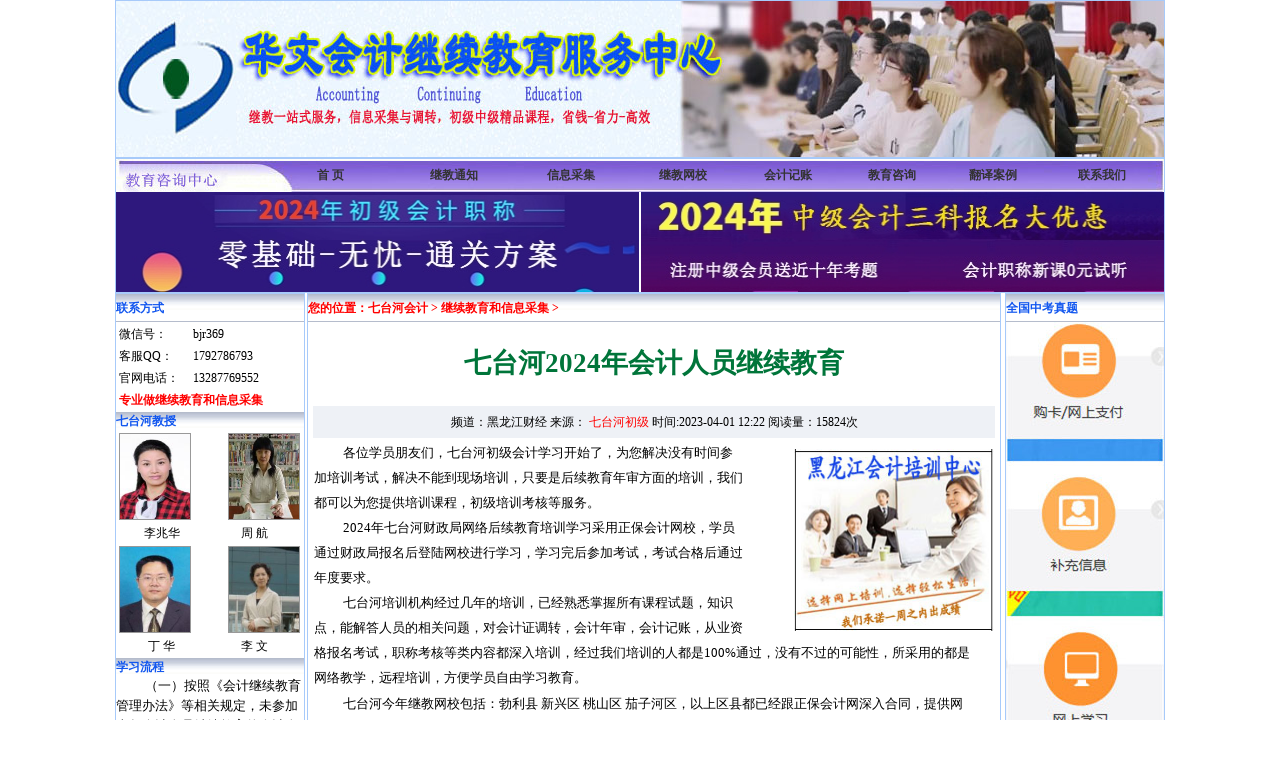

--- FILE ---
content_type: text/html
request_url: http://hxfys.com/ph-qth.html
body_size: 44033
content:
<!DOCTYPE html PUBLIC "-//W3C//DTD XHTML 1.0 Transitional//EN" "http://www.w3.org/TR/xhtml1/DTD/xhtml1-transitional.dtd">
<html xmlns="http://www.w3.org/1999/xhtml">
<head>
<meta http-equiv="Content-Type" content="text/html; charset=gb2312" />
<title>七台河会计人员继续教育 七台河2024年会计人员 七台河网上培训系统 报名 会计补考 初级继教报名 七台河财政局报名 七台河继续教育 成绩 信息采集 会计后续教育</title>
<meta http-equiv="Content-Type" content="text/html; charset=gb2312" />
<META content=IE=EmulateIE7 http-equiv=X-UA-Compatible>
<meta name="keywords" content="七台河会计人员继续教育 七台河2024年会计人员 七台河网上培训系统 报名 会计补考 初级继教报名 七台河财政局报名 七台河继续教育 成绩 信息采集 会计后续教育 会计试题及解答 会计案例讲解 七台河会计初级人员网上考试">
<meta name="DESCRIPTION" content="七台河2024年会计人员继续教育网上培训开始，我们从事会计继续报名，继教培训，后续教育，会计年审，会计补考，会计报名，信息采集，七台河会计教育全部通过，帮助七台河会计初级人员进行网络会计教育，没有工作单位也能信息采集。2024年七台河财政局规定会计人员继续教育采用网上继续教育或现场面授两种方式，会计人员报名的时候选择方便的培训方式，大家网上注册，网上交费，完成后成绩单自动录入数据库中，完成会计年审考核工作。 
">
<style type="text/css">
<!--
@import url("../css/style.css");
body {
	margin-left: 0px;
	margin-top: 0px;
	margin-right: 0px;
	margin-bottom: 0px;
}
-->
</style>
<STYLE>
<!--
.xmenu td{font-size:12px;font-family:verdana,arial;font-weight:none;color:#333333;border:1px solid #ffffff;background:#EDFBFE;filter:blendtrans(duration=0.5);cursor:hand;text-align:center;}
-->
</STYLE>
<script>
/* 
 网页特效 超级酷的网页导航菜单

这是把事件动作绑定到菜单上的函数
*/
function attachXMenu(objid){
	var tds=objid.getElementsByTagName('td');
	for(var i=0;i<tds.length;i++){
		with(tds[i]){
			onmouseover=function(){
				with(this){
					filters[0].apply();
					style.background='#3ea936'; //这是鼠标移上去时的背景颜色
					style.border='1px solid #ffffff'; //边框
					style.color='#ffffff'; //文字颜色
					filters[0].play();
				}
			}
			onmouseout=function(){
				with(this){
					filters[0].apply();
					style.background='#EDFBFE'; //这是鼠标离开时的背景颜色
					style.border='1px solid #ffffff'; //边框
					style.color='#333333'; //文字颜色
					filters[0].play();
				}
			}
		}
	}
}
</script>
<link href="../css/style.css" rel="stylesheet" type="text/css" />
<style type="text/css">
<!--
.STYLE26 {
	color: #1156EF;
	font-weight: bold;
}
.STYLE33 {
	color: #FFFFFF;
	font-weight: bold;
	font-size: 14px;
}
.STYLE35 {color: #000000}
.f121 {	FONT-SIZE: 12px; LINE-HEIGHT: 1.5
}
.f12 {	FONT-SIZE: 12px; LINE-HEIGHT: 1.5
}
.style71 {}
.style11 {	COLOR: #0170c9
}
.font12 {	FONT-SIZE: 12px; LINE-HEIGHT: 1.5
}
.style73 {	COLOR: #0071c9
}
.STYLE74 {color: #FF0000}
.STYLE80 {font-size: 10pt}
.STYLE43 {color: #0000FF}
.STYLE45 {color: #339900}
.STYLE46 {color: #A12E2E}
.STYLE82 {font-size: 18px}
.STYLE83 {font-size: 14px}
.STYLE84 {COLOR: #333399; font-weight: bold;}
-->
</style>
</head>

<body>
<table width="1050" border="0" align="center" cellpadding="0" cellspacing="0">
  <tr>
    <td colspan="3"><table width="1050" height="10" 
      border="0" align="center" cellpadding="0" cellspacing="0" class="lm_4td">
      <tbody>
        <tr>
          <td width="1012" height="10" valign="top" bgcolor="#ECF5FC"><a href="http://www.hxfys.com"><img src="../image/lgkj00.jpg"   alt="2024年会计继续教育开始了"  width="1048" height="156" /></a></td>
        </tr>
      </tbody>
    </table></td>
  </tr>
  <tr>
    <td colspan="3"><table width="1050" height="93" 
      border="0" align="center" cellpadding="0" cellspacing="0" class="lm_4td">
      <tbody>
        <tr>
          <td height="33" colspan="2" valign="middle" background="../image/logo-kj2.jpg" bgcolor="#FFFFFF"><table width="900" border="0" align="right" cellpadding="3" cellspacing="3">
              <tr>
                <td width="114" align="center"><a href="index.html" target="_blank" class="STYLE70"><strong>首 页</strong></a></td>
                <td width="102" align="center"><strong><a href="kjgg.html">继教通知</a></strong></td>
                <td width="102" align="center" class="STYLE70"><strong><a href="qgxcj.html">信息采集</a></strong></td>
                <td width="91" align="center"><span class="STYLE70"><a href="kjdlqy.html" target="_blank"><strong>继教网校</strong></a></span></td>
                <td width="89" align="center"><a href="2022-1.html" class="STYLE70"><strong>会计记账</strong></a></td>
                <td width="90" align="center"><a href="2022-2.html" class="STYLE70"><strong>教育咨询</strong></a></td>
                <td width="83" align="center"><a href="2022-5.html" class="STYLE70 "><strong>翻译案例</strong></a></td>
                <td width="104" align="center"><strong><a href="kjlx.html" class="STYLE70 ">联系我们</a></strong></td>
              </tr>
          </table></td>
          </tr>
        <tr>
         <td width="524" align="left" valign="top" bgcolor="#FFFFFF">
		 
		 <a href='http://union.chinaacc.com/union/advertHit/advertHit.shtm?siteID=1&advertID=2407&agentID=232' target='_blank'><img name='AdsHttp' src='http://www.hxfys.com/image/zbcj01.jpg' width='523' height='100' alt='' border='0'/></a>
		 
		 </td>
          <td width="524" align="right" valign="top" bgcolor="#FFFFFF">
		  
		 <a href='http://union.chinaacc.com/union/advertHit/advertHit.shtm?siteID=1&advertID=2599&agentID=232' target='_blank'><img name='AdsHttp' src='http://www.hxfys.com/image/zbzj02.jpg'width='523' height='100' alt='' border='0'/></a></td>
        </tr>
      </tbody>
    </table></td>
  </tr>
  <tr>
    <td width="190" valign="top"><table width="190" height="60" 
      border="0" align="left" cellpadding="0" cellspacing="0" class="lm_4td">
      <tbody>
        <tr>
          <td width="188" height="28" valign="middle" background="../image/di_news.jpg" class="STYLE26">联系方式</td>
        </tr>
        <tr>
          <td height="10" valign="top"><table width="186" border="0">
            <tr>
              <td width="70">微信号：</td>
              <td width="106">bjr369</td>
            </tr>
            <tr>
              <td>客服QQ：</td>
              <td>1792786793</td>
            </tr>
            <tr>
              <td>官网电话：</td>
              <td>13287769552</td>
            </tr>
            <tr>
              <td colspan="2"><span class="STYLE74"><strong>专业做继续教育和信息采集</strong></span></td>
            </tr>
          </table></td>
        </tr>
        <tr>
          <td height="10" valign="top" background="../image/di_news.jpg" class="STYLE26">七台河教授</td>
        </tr>
        <tr>
          <td valign="top"><table width="187" border="0">
              <tr>
                <td width="85"><img 
                  src="../image/20110429040530110.jpg" width="105" height="150" border="0" 
                  style="BORDER-BOTTOM: #999999 1px solid; BORDER-LEFT: #999999 1px solid; WIDTH: 70px; HEIGHT: 85px; BORDER-TOP: #999999 1px solid; BORDER-RIGHT: #999999 1px solid" /></td>
                <td width="92" align="right"><img 
                  src="../image/20110429043042137.jpg" width="138" height="150" 
                  style="BORDER-BOTTOM: #999999 1px solid; BORDER-LEFT: #999999 1px solid; WIDTH: 70px; HEIGHT: 85px; BORDER-TOP: #999999 1px solid; BORDER-RIGHT: #999999 1px solid" /></td>
              </tr>
              <tr>
                <td align="center">李兆华</td>
                <td align="center">周 航</td>
              </tr>
              <tr>
                <td align="left"><img 
                  style="BORDER-BOTTOM: #999999 1px solid; BORDER-LEFT: #999999 1px solid; WIDTH: 70px; HEIGHT: 85px; BORDER-TOP: #999999 1px solid; BORDER-RIGHT: #999999 1px solid" 
                  src="../image/20090226031844521.jpg" /></td>
                <td align="right"><img 
                  src="../image/20120703012626408.jpg" width="150" height="150" 
                  style="BORDER-BOTTOM: #999999 1px solid; BORDER-LEFT: #999999 1px solid; WIDTH: 70px; HEIGHT: 85px; BORDER-TOP: #999999 1px solid; BORDER-RIGHT: #999999 1px solid" /></td>
              </tr>
              <tr>
                <td align="center">丁 华</td>
                <td align="center">李 文</td>
              </tr>
          </table></td>
        </tr>
        <tr>
          <td valign="top" background="../image/di_news.jpg" class="STYLE26">学习流程</td>
        </tr>
        <tr>
          <td valign="top" class="STYLE80">　　 （一）按照《会计继续教育管理办法》等相关规定，未参加当年会计人员继续教育的会计人员，不得参加会计专业技术资格考试或评审，不得申请取得会计人员荣誉证书。会计人员继续教育完成情况将作为确认会计从业等级证书的重要条件。对连续三年考核中不能完成教育任务或不符合条件的，将取消会计人员继续教育培训资格，吊销其初级会计职称证书；同时按会计专业技术资格报名、考试、评审的相关规定取消其报名、评审、晋升会计专业技术资格。有未参加继续教育的，应在报名参加2024年度继续教育的同时，补报名参加以前年度的继续教育。<br />
　　 （二）各单位、行业主管领导要高度重视继续教育培训，督促本单位、本系统会计人员积极参加继续教育，确保会计人员按规定完成继续教育任务。<br />            </td>
        </tr>
        <tr>
          <td valign="top" background="../image/di_news.jpg" class="STYLE26">黑龙江区域</td>
        </tr>
        <tr>
          <td valign="top"><table width="186" border="0">
              <tr>
                <td width="12"><img src="../image/a8a.gif" width="8" height="8" /></td>
                <td width="165" class="STYLE80"><a href="ph-heb.html">哈尔滨</a></td>
                <td width="165" class="STYLE80"><a href="ph-yc.html">伊春</a></td>
              </tr>
              <tr>
                <td width="12"><img src="../image/a8a.gif" width="8" height="8" /></td>
                <td class="STYLE80"><a href="ph-qqhe.html">齐齐哈尔</a></td>
                <td class="STYLE80"><a href="ph-dq.html">大庆</a></td>
              </tr>
              <tr>
                <td width="12"><img src="../image/a8a.gif" width="8" height="8" /></td>
                <td class="STYLE80"><a href="ph-qth.html">七台河</a></td>
                <td class="STYLE80"><a href="ph-jx.html">鸡西</a></td>
              </tr>
              <tr>
                <td width="12"><img src="../image/a8a.gif" width="8" height="8" /></td>
                <td class="STYLE80"><a href="ph-mdj.html">牡丹江</a></td>
                <td class="STYLE80"><a href="ph-hg.html">鹤岗</a></td>
              </tr>
              <tr>
                <td width="12"><img src="../image/a8a.gif" width="8" height="8" /></td>
                <td class="STYLE80"><a href="ph-sys.html">双鸭山</a></td>
                <td class="STYLE80"><a href="ph-hh.html">黑河</a></td>
              </tr>
              <tr>
                <td width="12"><img src="../image/a8a.gif" width="8" height="8" /></td>
                <td class="STYLE80"><a href="ph-jms.html">佳木斯</a></td>
                <td class="STYLE80"><a href="ph-sh.html">绥化</a></td>
              </tr>
              <tr>
                <td><img src="../image/a8a.gif" width="8" height="8" /></td>
                <td class="STYLE80"><a href="ph-dxal.html">大兴安岭</a></td>
                <td class="STYLE80">&nbsp;</td>
              </tr>
          </table></td>
        </tr>
      </tbody>
    </table></td>
    <td width="698" valign="top"><table width="688" height="20" 
      border="0" align="center" cellpadding="0" cellspacing="0" class="lm_4td">
      <tbody>
        <tr>
          <td height="28" valign="middle" background="../image/di_news.jpg" bgcolor="#FFFFFF"><span class="STYLE74"><strong>您的位置：七台河会计 &gt; 继续教育和信息采集 &gt;</strong></span></td>
        </tr>
        <tr>
          <td height="582" valign="top" bgcolor="#FFFFFF"><table width="692" border="0" align="center" cellspacing="5">
            <tr>
              <td height="50" colspan="2" align="center" class="a000 STYLE82"><h2>七台河2024年会计人员继续教育</h2></td>
            </tr>
            <tr>
              <td height="30" colspan="2" align="center" bgcolor="#EEF1F6">频道：黑龙江财经    来源： <span class="STYLE74">七台河初级</span> 时间:2023-04-01 12:22      阅读量：15824次</td>
            </tr>
            <tr>
              <td width="461"><span class="STYLE80">　　 各位学员朋友们，七台河初级会计学习开始了，为您解决没有时间参</span></td>
              <td width="200" rowspan="8" align="right"><img src="../image/hljkj.jpg" width="200" height="182" /></td>
            </tr>
            <tr>
              <td><span class="STYLE80">加培训考试，解决不能到现场培训，只要是后续教育年审方面的培训，我们</span></td>
            </tr>
            <tr>
              <td><span class="STYLE80">都可以为您提供培训课程，初级培训考核等服务。</span></td>
            </tr>
            <tr>
              <td><span class="STYLE80">　　 2024年七台河财政局网络后续教育培训学习采用正保会计网校，学员</span></td>
            </tr>
            <tr>
              <td><span class="STYLE80">通过财政局报名后登陆网校进行学习，学习完后参加考试，考试合格后通过</span></td>
            </tr>
            <tr>
              <td><span class="STYLE80">年度要求。</span></td>
            </tr>
            <tr>
              <td><span class="STYLE80">　　 七台河培训机构经过几年的培训，已经熟悉掌握所有课程试题，知识</span></td>
            </tr>
            <tr>
              <td><span class="STYLE80">点，能解答人员的相关问题，对会计证调转，会计年审，会计记账，从业资</span></td>
            </tr>
            <tr>
              <td colspan="2"><span class="STYLE80">格报名考试，职称考核等类内容都深入培训，经过我们培训的人都是100%通过，没有不过的可能性，所采用的都是</span></td>
            </tr>
            <tr>
              <td colspan="2"><span class="STYLE80">网络教学，远程培训，方便学员自由学习教育。</span></td>
              </tr>
            <tr>
              <td colspan="2" class="STYLE80">　　 七台河今年继教网校包括：勃利县 新兴区 桃山区 茄子河区，以上区县都已经跟正保会计网深入合同，提供网</td>
            </tr>
            <tr>
              <td colspan="2" class="STYLE80">上学习平台，该网站拥有成熟的服务体系，系统稳定，是网上学习不可多得的网校。</td>
            </tr>
            <tr>
              <td colspan="2"><hr /></td>
            </tr>
            <tr>
              <td height="20" colspan="2" align="center"><h1 class="STYLE43">七台河市关于2024年度会计人员继续教育的通知</h1></td>
            </tr>
            <tr>
              <td colspan="2" class="STYLE80">　　 一、培训对象</td>
            </tr>
            <tr>
              <td colspan="2"><span class="STYLE80">　　 取得会计继续教育证人员，应当自取得资格的次年开始参加继续教育。（2024年参加行政事业单位集中核算改</span></td>
            </tr>
            <tr>
              <td colspan="2"><span class="STYLE80">革会计初级人员培训人员免学当年继续教育）</span></td>
            </tr>
            <tr>
              <td colspan="2"><span class="STYLE80">　　 二、培训内容与形式</span></td>
            </tr>
            <tr>
              <td colspan="2"><span class="STYLE80">　　 （一）会计人员继续教育主要内容：会计理论、政策法规、业务知识、技能训练和职业道德、营业税改增值税</span></td>
            </tr>
            <tr>
              <td colspan="2"><span class="STYLE80">政策解读及实务、事业单位财务规则与会计制度操作指南等。</span></td>
            </tr>
            <tr>
              <td colspan="2"><span class="STYLE80">　　 （二）2024年继续教育培训以网上授课方式进行，由市财政局统一下发网上学习卡，按照课时及考试成绩为完</span></td>
            </tr>
            <tr>
              <td colspan="2"><span class="STYLE80">成依据。</span></td>
            </tr>
            <tr>
              <td colspan="2"><span class="STYLE80">　　 三、学习时间</span></td>
            </tr>
            <tr>
              <td colspan="2"><span class="STYLE80">　　 会计人员继续教育人员请于8月1日—8月30日到市财政局305室办理网上学习卡，继续教育学习和年度审验截</span></td>
            </tr>
            <tr>
              <td colspan="2"><span class="STYLE80">止时间为12月31日。</span></td>
            </tr>
            <tr>
              <td colspan="2"><span class="STYLE80">　　 四、有关要求</span></td>
            </tr>
            <tr>
              <td colspan="2"><span class="STYLE80">　　 （三）会计人员继续教育培训结束并参加网上考试成绩合格后，持初级会计职称证书及合格证到市财政局会计</span></td>
            </tr>
            <tr>
              <td colspan="2"><span class="STYLE80">管理部门进行年度审验和等级确认。</span></td>
              </tr>
            <tr>
              <td colspan="2"><span class="STYLE80">　　 （四）参加培训人员应自觉完成培训学时要求，对未完成规定学时和考试未合格人员，视同未参加年度培训处</span></td>
              </tr>
            <tr>
              <td><span class="STYLE80">理,不参加继续教育无法获得高级会计职称评审工作。</span></td>
              <td>&nbsp;</td>
            </tr>
            <tr>
              <td><span class="STYLE80">　　</span> <span class="STYLE80">上一篇：<a href="ph-qqhe.html">齐齐哈尔2024年度研究员级高级会计师申报通知 </a></span></td>
              <td>&nbsp;</td>
            </tr>
            <tr>
              <td><span class="STYLE80">　　 <a href="ph-mdj.html">下一篇：牡丹江会计专业技术初级资格无纸化考试有关制度的通知</a></span></td>
              <td>&nbsp;</td>
            </tr>
            <tr>
              <td height="19">&nbsp;</td>
              <td>&nbsp;</td>
            </tr>
          </table></td>
        </tr>
      </tbody>
    </table></td>
    <td width="162" valign="top"><table width="160" height="1020" 
      border="0" align="right" cellpadding="0" cellspacing="0" class="lm_4td">
      <tbody>
        <tr>
          <td width="160" height="28" valign="middle" background="../image/di_news.jpg" class="STYLE26">全国中考真题</td>
        </tr>
        <tr>
          <td height="990" valign="top"><img src="../beiyong/124.jpg"title="2024年会计继续教育网上培训操作流程" width="158" height="893" /></td>
        </tr>
      </tbody>
    </table></td>
  </tr>
  <tr>
    <td height="90" colspan="3"><table width="1050" height="20" 
      border="0" align="center" cellpadding="0" cellspacing="0" class="lm_4td">
      <tbody>      	   <tr>
          <td width="1040" height="28" align="center" valign="middle"  class="yebt">   <img name='AdsHttp' src='../image/kjtk.jpg' width='1046' height='100' alt='' border='0'/></td>
		  </tr>
        
        <tr>
          <td width="1040" height="28" valign="middle" background="../image/di_news.jpg" class="yebt">会计教育成绩展示</td>
        </tr>
        <tr>
          <td height="90" align="center" valign="top"><table width="1020" height="70" border="0" align="center" cellpadding="0" cellspacing="0">
            <tbody>
              <tr>
                <td><div id="demo" style="OVERFLOW: hidden; WIDTH: 1020px; COLOR: #ffffff; HEIGHT: 120px">
                    <table cellpadding="0" align="center" border="0" cellspace="0">
                      <tbody>
                        <tr>
                          <td id="demo1"><table width="100%" border="0" cellspacing="0" cellpadding="0">
                              <tbody>
                                <tr>
                                  <td width="4%"><table width="130" border="0" cellspacing="0" cellpadding="0">
                                      <tbody>
                                        <tr>
                                          <td height="100"><div align="center"><a href="http://www.hxfys.com" target="_blank"><img src="http://www.hxfys.com/image/1-1.jpg" border="0" width="120" height="90" alt="哈尔滨2024年会计继续教育成绩单" /></a></div></td>
                                        </tr>
                                        <tr>
                                          <td height="20" class="T2"><div align="center"><a href="http://www.hxfys.com" target="_blank" title="哈尔滨2024年会计继续教育">哈尔滨2024年会计继续教育</a></div></td>
                                        </tr>
                                      </tbody>
                                  </table></td>
                                  <td width="4%"><table width="130" border="0" cellspacing="0" cellpadding="0">
                                      <tbody>
                                        <tr>
                                          <td height="100"><div align="center"><a href="http://www.hxfys.com" target="_blank"><img src="http://www.hxfys.com/image/1-2.jpg" border="0" width="120" height="90" alt="齐齐哈尔2024年会计继续教育补学成绩单" /></a></div></td>
                                        </tr>
                                        <tr>
                                          <td height="20" class="T2"><div align="center"><a href="http://www.hxfys.com" target="_blank" title="齐齐哈尔2024年会计继续教育">齐齐哈尔2024年会计继续教育</a></div></td>
                                        </tr>
                                      </tbody>
                                  </table></td>
                                  <td width="4%"><table width="130" border="0" cellspacing="0" cellpadding="0">
                                      <tbody>
                                        <tr>
                                          <td height="100"><div align="center"><a href="http://www.hxfys.com" target="_blank"><img src="http://www.hxfys.com/image/1-3.jpg" border="0" width="120" height="90" alt="七台河2024年会计继续教育补学成绩单" /></a></div></td>
                                        </tr>
                                        <tr>
                                          <td height="20" class="T2"><div align="center"><a href="http://www.hxfys.com" target="_blank" title="七台河2024年会计继续教育">七台河2024年会计继续教育</a></div></td>
                                        </tr>
                                      </tbody>
                                  </table></td>
                                  <td width="4%"><table width="130" border="0" cellspacing="0" cellpadding="0">
                                      <tbody>
                                        <tr>
                                          <td height="100"><div align="center"><a href="http://www.hxfys.com" target="_blank"><img src="http://www.hxfys.com/image/1-4.jpg" border="0" width="120" height="90" alt="牡丹江2024年会计继续教育补学成绩单" /></a></div></td>
                                        </tr>
                                        <tr>
                                          <td height="20" class="T2"><div align="center"><a href="http://www.hxfys.com" target="_blank" title="牡丹江2024年会计继续教育">牡丹江2024年会计继续教育</a></div></td>
                                        </tr>
                                      </tbody>
                                  </table></td>
                                  <td width="4%"><table width="130" border="0" cellspacing="0" cellpadding="0">
                                      <tbody>
                                        <tr>
                                          <td height="100"><div align="center"><a href="http://www.hxfys.com" target="_blank"><img src="http://www.hxfys.com/image/1-5.jpg" border="0" width="120" height="90" alt="双鸭山2024年会计继续教育成绩单" /></a></div></td>
                                        </tr>
                                        <tr>
                                          <td height="20" class="T2"><div align="center"><a href="http://www.hxfys.com" target="_blank" title="双鸭山2024年会计继续教育">双鸭山2024年会计继续教育</a></div></td>
                                        </tr>
                                      </tbody>
                                  </table></td>
                                  <td width="4%"><table width="130" border="0" cellspacing="0" cellpadding="0">
                                      <tbody>
                                        <tr>
                                          <td height="100"><div align="center"><a href="http://www.hxfys.com" target="_blank"><img src="http://www.hxfys.com/image/1-6.jpg" border="0" width="120" height="90" alt="佳木斯2024年会计继续教育补学成绩单" /></a></div></td>
                                        </tr>
                                        <tr>
                                          <td height="20" class="T2"><div align="center"><a href="http://www.hxfys.com" target="_blank" title="佳木斯2024年会计继续教育补考">佳木斯2024年会计继续教育补考</a></div></td>
                                        </tr>
                                      </tbody>
                                  </table></td>
                                  <td width="4%"><table width="130" border="0" cellspacing="0" cellpadding="0">
                                      <tbody>
                                        <tr>
                                          <td height="100"><div align="center"><a href="http://www.hxfys.com" target="_blank"><img src="http://www.hxfys.com/image/1-7.jpg" border="0" width="120" height="90" alt="大兴安岭2024年会计继续教育成绩单" /></a></div></td>
                                        </tr>
                                        <tr>
                                          <td height="20" class="T2"><div align="center"><a href="http://www.hxfys.com" target="_blank" title="大兴安岭2024年会计人员继续教育">大兴安岭2024年会计人员继续教育</a></div></td>
                                        </tr>
                                      </tbody>
                                  </table></td>
                                  <td width="4%"><table width="130" border="0" cellspacing="0" cellpadding="0">
                                      <tbody>
                                        <tr>
                                          <td height="100"><div align="center"><a href="http://www.hxfys.com" target="_blank"><img src="http://www.hxfys.com/image/1-8.jpg" border="0" width="120" height="90" alt="伊春2024年会计继续教育补学成绩单" /></a></div></td>
                                        </tr>
                                        <tr>
                                          <td height="20" class="T2"><div align="center"><a href="http://www.hxfys.com" target="_blank" title="伊春2024年会计继续教育系统">伊春2024年会计继续教育系统</a></div></td>
                                        </tr>
                                      </tbody>
                                  </table></td>
                                  <td width="4%"><table width="130" border="0" cellspacing="0" cellpadding="0">
                                      <tbody>
                                        <tr>
                                          <td height="100"><div align="center"><a href="http://www.hxfys.com" target="_blank"><img src="http://www.hxfys.com/image/1-9.jpg" border="0" width="120" height="90" alt="大庆2024年会计继续教育成绩单" /></a></div></td>
                                        </tr>
                                        <tr>
                                          <td height="20" class="T2"><div align="center"><a href="http://www.hxfys.com" target="_blank" title="大庆2024年会计继续教育报名">大庆2024年会计继续教育报名</a></div></td>
                                        </tr>
                                      </tbody>
                                  </table></td>
                                  <td width="4%"><table width="130" border="0" cellspacing="0" cellpadding="0">
                                      <tbody>
                                        <tr>
                                          <td height="100"><div align="center"><a href="http://www.hxfys.com" target="_blank"><img src="http://www.hxfys.com/image/1-10.jpg" border="0" width="120" height="90" alt="鸡西2024年会计继续教育补学成绩单" /></a></div></td>
                                        </tr>
                                        <tr>
                                          <td height="20" class="T2"><div align="center"><a href="http://www.hxfys.com" target="_blank" title="鸡西2024年会计继续教育">鸡西2024年会计继续教育</a></div></td>
                                        </tr>
                                      </tbody>
                                  </table></td>
                                  <td width="4%"><table width="130" border="0" cellspacing="0" cellpadding="0">
                                      <tbody>
                                        <tr>
                                          <td height="100"><div align="center"><a href="http://www.hxfys.com" target="_blank"><img src="http://www.hxfys.com/image/1-11.jpg" border="0" width="120" height="90" alt="鹤岗2024年会计继续教育成绩单" /></a></div></td>
                                        </tr>
                                        <tr>
                                          <td height="20" class="T2"><div align="center"><a href="http://www.hxfys.com" target="_blank" title="2024年鹤岗会计继续教育成绩">2024年鹤岗会计继续教育成绩</a></div></td>
                                        </tr>
                                      </tbody>
                                  </table></td>
                                  <td width="4%"><table width="130" border="0" cellspacing="0" cellpadding="0">
                                      <tbody>
                                        <tr>
                                          <td height="100"><div align="center"><a href="http://www.hxfys.com" target="_blank"><img src="http://www.hxfys.com/image/1-12.jpg" border="0" width="120" height="90" alt="2024年黑河会计人员继续教育考试成绩单" /></a></div></td>
                                        </tr>
                                        <tr>
                                          <td height="20" class="T2"><div align="center"><a href="http://www.hxfys.com" target="_blank" title="2024年黑河会计人员继续">2024年黑河会计人员继续</a></div></td>
                                        </tr>
                                      </tbody>
                                  </table></td>
                                  <td width="4%"><table width="130" border="0" cellspacing="0" cellpadding="0">
                                      <tbody>
                                        <tr>
                                          <td height="100"><div align="center"><a href="http://www.hxfys.com" target="_blank"><img src="http://www.hxfys.com/image/1-11.jpg" border="0" width="120" height="90" alt="2024年绥化会计人员继续教育补考考试成绩单" /></a></div></td>
                                        </tr>
                                        <tr>
                                          <td height="20" class="T2"><div align="center"><a href="http://www.hxfys.com" target="_blank" title="2024年绥化会计人员继续教育补考">2024年绥化会计人员继续教育补考</a></div></td>
                                        </tr>
                                      </tbody>
                                  </table></td>
                                  <td width="4%"></td>
                                  <td width="4%"></td>
                                  <td width="4%"></td>
                                  <td width="4%"></td>
                                  <td width="4%"></td>
                                  <td width="4%"></td>
                                  <td width="4%"></td>
                                  <td width="4%"></td>
                                  <td width="4%"></td>
                                  <td width="4%"></td>
                                  <td width="4%"></td>
                                  <td width="4%"></td>
                                  <td width="4%"></td>
                                  <td width="4%"></td>
                                  <td width="4%"></td>
                                  <td width="4%"></td>
                                  <td width="4%"></td>
                                </tr>
                              </tbody>
                          </table></td>
                          <td id="demo2"><table width="100%" border="0" cellspacing="0" cellpadding="0">
                              <tbody>
                                <tr>
                                  <td width="4%"><table width="130" border="0" cellspacing="0" cellpadding="0">
                                      
                                  </table></td>
                                  <td width="4%"></td>
                                  <td width="4%"></td>
                                  <td width="4%"></td>
                                  <td width="4%"></td>
                                  <td width="4%"></td>
                                  <td width="4%"></td>
                                  <td width="4%"></td>
                                  <td width="4%"></td>
                                  <td width="4%"></td>
                                  <td width="4%"></td>
                                  <td width="4%"></td>
                                  <td width="4%"></td>
                                  <td width="4%"></td>
                                  <td width="4%"></td>
                                  <td width="4%"></td>
                                  <td width="4%"></td>
                                  <td width="4%"></td>
                                </tr>
                              </tbody>
                          </table></td>
                        </tr>
                      </tbody>
                    </table>
                  <script>
             var speed=30
             demo2.innerHTML=demo1.innerHTML
             function Marquee(){
             if(demo2.offsetWidth-demo.scrollLeft<=0)
             demo.scrollLeft-=demo1.offsetWidth
             else{
             demo.scrollLeft++
             }
             }
             var MyMar=setInterval(Marquee,speed)
             demo.onmouseover=function() {clearInterval(MyMar)}
             demo.onmouseout=function() {MyMar=setInterval(Marquee,speed)}
            </script>
                </div></td>
              </tr>
            </tbody>
          </table></td>
        </tr>
      </tbody>
    </table></td>
  </tr>
  <tr>
    <td colspan="3"><table width="1050" height="58" 
      border="0" align="center" cellpadding="0" cellspacing="0" class="lm_4td">
      <tbody>
        
        <tr>
          <td width="1040" height="28" valign="middle" background="../image/di_news.jpg"><table width="1042" border="0" cellspacing="0" cellpadding="0">
              <tr>
                <td width="391" align="left" class="yebt">财会咨询</td>
                <td width="333" align="left" class="yebt">历年真题</td>
                <td width="318" align="left" class="yebt">会计试题</td>
              </tr>
          </table></td>
        </tr>
        <tr>
          <td height="10" valign="top"><table width="1040" border="0" cellspacing="0" cellpadding="0">
            <tr>
              <td width="336" valign="top"><table width="359" border="0" cellspacing="2" cellpadding="2">
                  <tr>
                    <td width="12" align="left"><span class="STYLE45">．</span></td>
                    <td width="333" align="left" class="STYLE80"><a href="1hl1.html">黑龙江省财政厅关于开展2024年度全省先进会计工作者评选表彰工作的通知</a></td>
                  </tr>
                  <tr>
                    <td align="left"><span class="STYLE45">．</span></td>
                    <td align="left" class="STYLE80"><a href="1hl2.html">黑龙江省2024年度全国会计专业技术中、高级资格考试补报名通知</a></td>
                  </tr>
                  <tr>
                    <td align="left"><span class="STYLE45">．</span></td>
                    <td align="left" class="STYLE80"><a href="1hl3.html">黑龙江省2024年专业技术资格考试作弊将影响个人信用</a></td>
                  </tr>
                  <tr>
                    <td align="left"><span class="STYLE45">．</span></td>
                    <td align="left" class="STYLE80"><a href="1hl4.html">2024年度全国会计专业技术初级资格考试黑龙江考区各考点值班电话</a></td>
                  </tr>
                  <tr>
                    <td align="left"><span class="STYLE45">．</span></td>
                    <td align="left" class="STYLE80"><a href="1hl5.html">黑龙江2024年会计从业档案信息变更须知</a></td>
                  </tr>
                  <tr>
                    <td align="left"><span class="STYLE45">．</span></td>
                    <td align="left" class="STYLE80"><a href="1hl6.html">黑龙江2024年初级会计职称证书换证须知</a></td>
                  </tr>
                  <tr>
                    <td align="left"><span class="STYLE46">．</span></td>
                    <td align="left" class="STYLE80"><a href="1hl7.html">黑龙江2024年会计继续教育调转、补证须知</a></td>
                  </tr>
              </table></td>
              <td align="center" valign="top"><table width="330" border="0" cellspacing="2" cellpadding="2">
                  <tr>
                    <td width="13" align="left"><span class="STYLE43">．</span></td>
                    <td width="303" align="left" class="STYLE80"><a href="1hl8.html">齐齐哈尔市2024年会计知识大赛网络竞赛启动</a></td>
                  </tr>
                  <tr>
                    <td align="left"><span class="STYLE43">．</span></td>
                    <td align="left" class="STYLE80"><a href="1hl9.html">哈尔滨市财政局关于换发初级会计职称证书的通知</a></td>
                  </tr>
                  <tr>
                    <td align="left"><span class="STYLE43">．</span></td>
                    <td align="left" class="STYLE80"><a href="1hl10.html">哈尔滨市财政局关于开展2024年度会计人员继续教育工作的通知</a></td>
                  </tr>
                  <tr>
                    <td align="left"><span class="STYLE43">．</span></td>
                    <td align="left" class="STYLE80"><a href="1hl20.html">七台河市财政局关于做好2024年度会计人员继续教育工作的通知</a></td>
                  </tr>
                  <tr>
                    <td align="left"><span class="STYLE43">．</span></td>
                    <td align="left" class="STYLE80"><a href="1hl12.html">2024年鹤岗市市级政府定价的经营服务性收费清单</a></td>
                  </tr>
                  <tr>
                    <td align="left"><span class="STYLE46">．</span></td>
                    <td align="left" class="STYLE80"><a href="1hl13.html">大庆市财政局关于做好2024年度会计人员继续教育工作的通知</a></td>
                  </tr>
                  <tr>
                    <td align="left"><span class="STYLE46">．</span></td>
                    <td align="left" class="STYLE80"><a href="1hl14.html">伊春市财政局2024年会计监督检查名单公示</a></td>
                  </tr>
              </table></td>
              <td width="336" valign="top"><table width="353" border="0" cellspacing="2" cellpadding="2">
                  <tr>
                    <td width="12" align="left"><span class="STYLE43">．</span></td>
                    <td width="327" align="left" class="STYLE80"><a href="1hl15.html">黑河市关于开展扶贫领域违纪问题专项举报的通知</a></td>
                  </tr>
                  <tr>
                    <td align="left"><span class="STYLE43">．</span></td>
                    <td align="left" class="STYLE80"><a href="1hl16.html">黑龙江省2024年度艰苦边远地区县（市、区）、乡（镇）机关(单位)考试录用公务员公告</a></td>
                  </tr>
                  <tr>
                    <td align="left"><span class="STYLE43">．</span></td>
                    <td align="left" class="STYLE80"><a href="1hl17.html">黑龙江鹤岗市会计人员继续教育学习流程</a></td>
                  </tr>
                  <tr>
                    <td align="left"><span class="STYLE43">．</span></td>
                    <td align="left" class="STYLE80"><a href="1hl18.html">佳木斯市关于2024年度会计人员继续教育的通知</a></td>
                  </tr>
                  <tr>
                    <td align="left"><span class="STYLE43">．</span></td>
                    <td align="left" class="STYLE80"><a href="1hl19.html">双鸭山2024年选聘优秀高校毕业生面试资格复审的通知</a></td>
                  </tr>
                  <tr>
                    <td align="left"><span class="STYLE46">．</span></td>
                    <td align="left" class="STYLE80"><a href="1hl11.html">鸡西市机关作风整顿工作全面铺开</a></td>
                  </tr>
                  <tr>
                    <td align="left"><span class="STYLE46">．</span></td>
                    <td align="left" class="STYLE80"><a href="1hl21.html">2024年度牡丹江市会计人员继续教育通知</a></td>
                  </tr>
                  <tr>
                    <td align="left"><span class="STYLE46">．</span></td>
                    <td align="left" class="STYLE80"><a href="1hl22.html">大兴安岭地区财政局关于做好2024年度地本级会计人员继续教育工作的通知</a></td>
                  </tr>
              </table></td>
            </tr>
          </table></td>
        </tr>
    </table></td>
  </tr>
  <tr>
    <td colspan="3"><table width="1050" height="30" 
      border="0" align="center" cellpadding="0" cellspacing="0" class="lm_4td">
      <tbody>
        
        <tr>
          <td width="1040" height="10" valign="top" background="../image/di_news.jpg" class="mtlm">七台河会计考题分析</td>
        </tr>
        <tr>
          <td height="25" valign="top"><table width="1045" border="0" align="center" cellpadding="0" cellspacing="0">
            <tr>
              <td width="320" height="20" valign="top">&nbsp;</td>
              <td width="320" valign="top">&nbsp;</td>
              <td width="320" valign="top">&nbsp;</td>
            </tr>
          </table></td>
        </tr>
      </tbody>
    </table></td>
  </tr>
  <tr>
    <td colspan="3"><table width="1050" height="20" 
      border="0" align="center" cellpadding="0" cellspacing="0" class="lm_4td">
      <tbody>
        <tr>
          <td width="996" height="18" valign="top"><table width="1045" border="0" align="center" cellpadding="2" cellspacing="2">
            <tr>
              <td width="929" class="STYLE80"><div align="center">（华文会计继续教育） Copyrights 2024-2023-2024 CHINARX.</div></td>
              <td width="53">&nbsp;</td>
            </tr>
            <tr>
              <td class="STYLE80"><div align="center">七台河会计继续教育网上培训及会计信息采集中心 版权所有  七台河会计信息网 &nbsp;&nbsp;&nbsp;</div></td>
              <td> </td>
            </tr>
            <tr>
              <td class="STYLE80"><div align="center">黑龙江省会计继续教育服务热线：13287769552 服务专员QQ：1792786793 微信：bjr369  联系人：王先生 &nbsp;&nbsp;<a href="http://www.hxfys.com" target="_parent">黑龙江财政厅2024年会计继续教育报名时间</a> </div></td>
              <td>&nbsp;</td>
            </tr>
          </table></td>
        </tr>
      </tbody>
    </table></td>
  </tr>
  <tr>
    <td>&nbsp;</td>
    <td>&nbsp;</td>
    <td>&nbsp;</td>
  </tr>
  <tr>
    <td>&nbsp;</td>
    <td>&nbsp;</td>
    <td>&nbsp;</td>
  </tr>
</table>



</body>
</html>


--- FILE ---
content_type: text/css
request_url: http://hxfys.com/css/style.css
body_size: 7653
content:
TD {
	FONT-SIZE: 12px
}
P {
	FONT-SIZE: 12px
}
LI {
	FONT-SIZE: 12px
}
SELECT {
	FONT-SIZE: 12px
}
INPUT {
	FONT-SIZE: 12px
}
.f14 {
	FONT-WEIGHT: bold; FONT-SIZE: 15px; COLOR: #ff0000
}
.l15 {
	LINE-HEIGHT: 150%
}
.a0 {
	FONT-SIZE: 12px; COLOR: #990000
}
A.a0:link {
	COLOR: #990000; TEXT-DECORATION: none
}
A.a0:visited {
	COLOR: #990000; TEXT-DECORATION: none
}
A.a0:active {
	COLOR: #ff0000; TEXT-DECORATION: underline
}
A.a0:hover {
	COLOR: #ff0000; TEXT-DECORATION: underline
}
.a1 {
	FONT-SIZE: 12px; COLOR: #464646
}
A.a1:link {
	COLOR: #464646; TEXT-DECORATION: none
}
A.a1:visited {
	COLOR: #464646; TEXT-DECORATION: none
}
A.a1:active {
	COLOR: #fe5603; TEXT-DECORATION: none
}
A.a1:hover {
	COLOR: #fe5603; TEXT-DECORATION: none
}
.input1 {
	BORDER-RIGHT: #cccacb 1px solid; BORDER-TOP: #cccacb 1px solid; FONT-SIZE: 12px; BORDER-LEFT: #cccacb 1px solid; BORDER-BOTTOM: #cccacb 1px solid; FONT-FAMILY: 宋体; BACKGROUND-COLOR: #ffffff
}
.in01 {
	BORDER-RIGHT: #7f9db9 1px solid; BORDER-TOP: #7f9db9 1px solid; BORDER-LEFT: #7f9db9 1px solid; BORDER-BOTTOM: #7f9db9 1px solid
}
.img01 {
	BORDER-LEFT-COLOR: #000000; BORDER-BOTTOM-COLOR: #000000; COLOR: #000000; BORDER-TOP-COLOR: #000000; BORDER-RIGHT-COLOR: #000000
}
.img02 {
	BORDER-LEFT-COLOR: #9b9893; BORDER-BOTTOM-COLOR: #9b9893; COLOR: #9b9893; BORDER-TOP-COLOR: #9b9893; BORDER-RIGHT-COLOR: #9b9893
}
.tit01 {
	FONT-SIZE: 9pt; COLOR: #ff0000; FONT-FAMILY: 宋体
}
.tit02 {
	FONT-SIZE: 9pt; COLOR: #66cc00; FONT-FAMILY: 宋体
}
.tit03 {
	FONT-SIZE: 9pt; COLOR: #ff00ff; FONT-FAMILY: 宋体
}
A:visited {
	COLOR: #633000; TEXT-DECORATION: none
}
A:link {
	COLOR: #633000; TEXT-DECORATION: none
}
A:hover {
	COLOR: #fe5603; TEXT-DECORATION: none
}
A:active {
	COLOR: #fe5603; TEXT-DECORATION: none
}
BODY {
	FONT-SIZE: 9pt; LINE-HEIGHT: 12pt
}
TD {
	FONT-SIZE: 9pt; LINE-HEIGHT: 150%
}
.font1 {
	FONT-WEIGHT: bolder; FONT-SIZE: 12px; COLOR: #ffffff
}
.QqDiv {
	Z-INDEX: 1; ; LEFT: expression((document.body.clientWidth-866)/2+820); WIDTH: 80px; POSITION: absolute; TOP: 0px; HEIGHT: auto
}
.style1 {
	COLOR: #000099
}
.style2 {
	COLOR: #66ffff
}
.style3 {
	COLOR: #993300
}
.style4 {
	COLOR: #339999
}
.style5 {
	COLOR: #71634d
}
.style6 {
	COLOR: #008080
}
.style7 {
	COLOR: #b45900
}
.style8 {
	COLOR: #ff6600
}
.style9 {
	COLOR: #ff6699
}
.mtlm {
	FONT-WEIGHT: bold; FONT-SIZE: 12px; COLOR: #a12e2e
}
.mylm {
	FONT-WEIGHT: bold; FONT-SIZE: 12px; COLOR: #336699
}
.fslm {
	FONT-WEIGHT: bold; FONT-SIZE: 12px; COLOR: #333399
}
.qglm {
	FONT-WEIGHT: bold; FONT-SIZE: 12px; COLOR: #339900
}
.zclm {
	FONT-WEIGHT: bold; FONT-SIZE: 12px; COLOR: #990099
}
.qzlm {
	FONT-WEIGHT: bold; FONT-SIZE: 12px; COLOR: #ff6600
}
.jjlm {
	COLOR: #000099
}
.shlm {
	FONT-WEIGHT: bold; FONT-SIZE: 12px; COLOR: #339999
}
.top {
	FONT-SIZE: 12px; COLOR: #ffffff
}
.tout {
	FONT-WEIGHT: bold; FONT-SIZE: 14px; COLOR: #ffffff; TEXT-ALIGN: center
}
.bottom {
	FONT-SIZE: 12px; COLOR: #666666
}
.pic {
	BORDER-RIGHT: #d2d3d9 1px solid; PADDING-RIGHT: 4px; BORDER-TOP: #d2d3d9 1px solid; PADDING-LEFT: 4px; BACKGROUND: #ffffff; PADDING-BOTTOM: 4px; BORDER-LEFT: #d2d3d9 1px solid; LINE-HEIGHT: 150%; PADDING-TOP: 4px; BORDER-BOTTOM: #d2d3d9 1px solid; TEXT-ALIGN: left
}
.bt TD {
	TEXT-ALIGN: center
}
.js bt {
	FONT-WEIGHT: bold
}
.yebt {
	FONT-WEIGHT: bold; FONT-SIZE: 14px; COLOR: #3366cc
}
.a000 {
	FONT-WEIGHT: bold; FONT-SIZE: 12px; COLOR: #00753a
}
A.a000:link {
	COLOR: #00753a; TEXT-DECORATION: none
}
A.a000:visited {
	COLOR: #00753a; TEXT-DECORATION: none
}
A.a000:active {
	COLOR: #00753a; TEXT-DECORATION: none
}
A.a000:hover {
	COLOR: #00753a; TEXT-DECORATION: none
}
A {
	TEXT-DECORATION: none
}
A:link {
	COLOR: #333333
}
A:visited {
	COLOR: #333333
}
A:hover {
	COLOR: #ff0000
}
A:active {
	COLOR: #ff0000
}
A.channel:link {
	COLOR: #000000
}
A.channel:visited {
	COLOR: #000000
}
A.channel:hover {
	COLOR: #ff7700
}
A.channel:active {
	COLOR: #000000
}
A.channel2:link {
	COLOR: #ff0000
}
A.channel2:visited {
	COLOR: #ff0000
}
A.channel2:hover {
	COLOR: #ff6600
}
A.channel2:active {
	COLOR: #ff0000
}
A.bottom:link {
	COLOR: #000000
}
A.bottom:visited {
	COLOR: #000000
}
A.bottom:hover {
	COLOR: #ff6600
}
A.bottom:active {
	COLOR: #000000
}
A.class:link {
	COLOR: #000000
}
A.class:visited {
	COLOR: #000000
}
A.class:hover {
	COLOR: #ff6600
}
A.class:active {
	COLOR: #000000
}
A.tout:link {
	COLOR: #ffffff
}
A.tout:visited {
	COLOR: #ffffff
}
A.tout:hover {
	COLOR: #ffffff
}
A.tout:active {
	COLOR: #000000
}
A.style1:link {
	COLOR: #ffffff
}
A.style1:visited {
	COLOR: #ffffff
}
A.style1:hover {
	COLOR: #ffffff
}
A.style1:active {
	COLOR: #ffffff
}
A.top:link {
	COLOR: #ffffff
}
A.top:visited {
	COLOR: #ffffff
}
A.top:hover {
	COLOR: #ffffff
}
A.top:active {
	COLOR: #ffee00
}
A.mtlm:link {
	COLOR: #ff3300
}
A.mtlm:visited {
	COLOR: #ff3300
}
A.mtlm:hover {
	COLOR: #ffffff
}
A.mtlm:active {
	COLOR: #ffee00
}
A.mylm:link {
	COLOR: #336699
}
A.mylm:visited {
	COLOR: #336699
}
A.mylm:hover {
	COLOR: #ffffff
}
A.mylm:active {
	COLOR: #ffee00
}
A.fslm:link {
	COLOR: #333399
}
A.fslm:visited {
	COLOR: #333399
}
A.fslm:hover {
	COLOR: #ffffff
}
A.fslm:active {
	COLOR: #ffee00
}
A.qglm:link {
	COLOR: #339900
}
A.qglm:visited {
	COLOR: #339900
}
A.qglm:hover {
	COLOR: #ffffff
}
A.qglm:active {
	COLOR: #ffee00
}
A.zclm:link {
	COLOR: #990099
}
A.zclm:visited {
	COLOR: #990099
}
A.zclm:hover {
	COLOR: #ffffff
}
A.zclm:active {
	COLOR: #ffee00
}
A.qzlm:link {
	COLOR: #ff6600
}
A.qzlm:visited {
	COLOR: #ff6600
}
A.qzlm:hover {
	COLOR: #ffffff
}
A.qzlm:active {
	COLOR: #ffee00
}
A.jjlm:link {
	COLOR: #3366cc
}
A.jjlm:visited {
	COLOR: #3366cc
}
A.jjlm:hover {
	COLOR: #ffffff
}
A.jjlm:active {
	COLOR: #ffee00
}
A.shlm:link {
	COLOR: #339999
}
A.shlm:visited {
	COLOR: #339999
}
A.shlm:hover {
	COLOR: #ffffff
}
A.shlm:active {
	COLOR: #ffee00
}
A.js bt:link {
	FONT-WEIGHT: bold; COLOR: #000000
}
A.js bt:visited {
	FONT-WEIGHT: bold; COLOR: #000000
}
A.js bt:hover {
	FONT-WEIGHT: bold; COLOR: #ffffff
}
A.js bt:active {
	FONT-WEIGHT: bold; COLOR: #ffee00
}
.lm_0td {
	BORDER-BOTTOM: #a7cafa 1px solid
}
.lm_td {
	BORDER-RIGHT: #e3dfd7 1px solid; BORDER-LEFT: #e3dfd7 1px solid; BORDER-BOTTOM: #e3dfd7 1px solid
}
.lm_4td {
	BORDER-RIGHT: #a7cafa 1px solid; BORDER-TOP: #a7cafa 1px solid; BORDER-LEFT: #a7cafa 1px solid; BORDER-BOTTOM: #a7cafa 1px solid
}
.lm_1td {
	BORDER-RIGHT: #9b72cf 1px solid; BORDER-TOP: #9b72cf 1px solid; BORDER-LEFT: #9b72cf 1px solid; BORDER-BOTTOM: #9b72cf 1px solid
}
.lm_2td {
	BORDER-RIGHT: #009999 1px solid; BORDER-LEFT: #009999 1px solid ;border-bottom: #009999 1px solid
}
.lm_3td {
	BORDER-RIGHT: #9b72cf 1px solid; BORDER-LEFT: #9b72cf 1px solid;border-bottom: #9b72cf 1px solid
}
.lm_5td {
	BORDER-RIGHT: #FF6633 1px solid;  BORDER-LEFT: #FF6633 1px solid;border-bottom: #FF6633 1px solid
}
.lm_6td {
	BORDER-RIGHT: #0033CC 1px solid; BORDER-LEFT: #0033CC 1px solid; border-bottom: #0033CC 1px solid
}
img1 {
	
}
.cBlack {
	FONT-WEIGHT: bold; FONT-SIZE: 13px; COLOR: #000000
}
.height {
	LINE-HEIGHT: 170%; BACKGROUND-COLOR: #ffffff
}
.pic {
	BORDER-RIGHT: #bfbfbf 3px double; BORDER-TOP: #bfbfbf 3px double; MARGIN-BOTTOM: 0px; BORDER-LEFT: #bfbfbf 3px double; BORDER-BOTTOM: #bfbfbf 3px double
}









